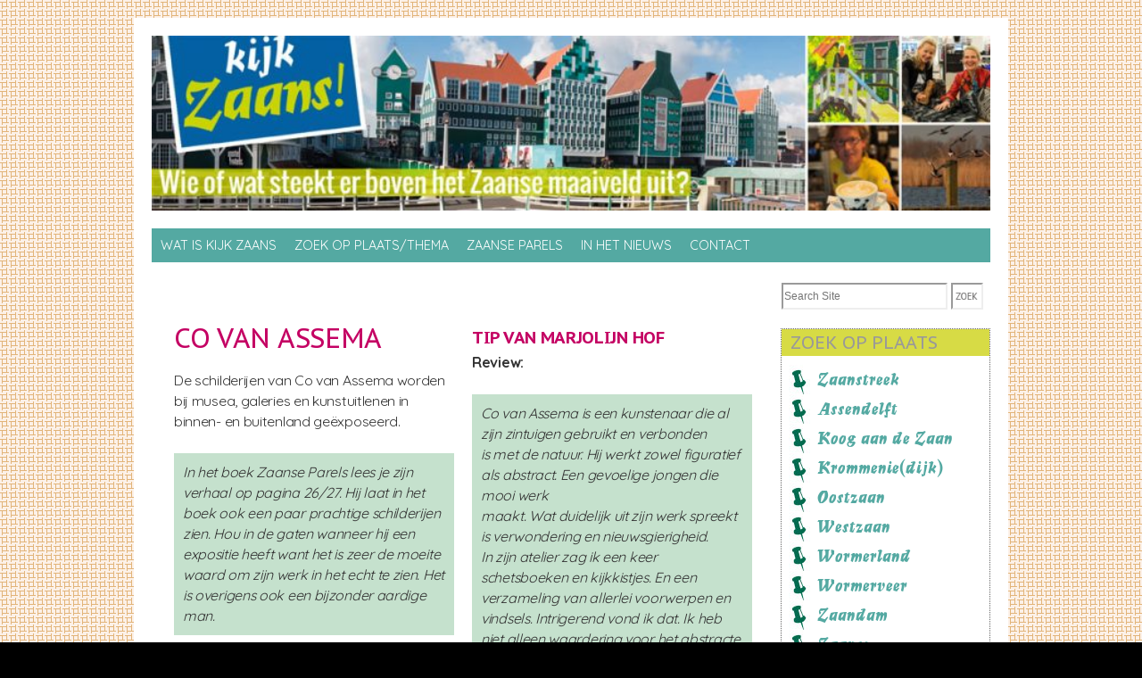

--- FILE ---
content_type: text/html; charset=UTF-8
request_url: https://kijkzaans.nl/co-van-assema/
body_size: 11875
content:
<!DOCTYPE html>
<!--[if IE 7]>	<html id="ie7" lang="en-US" xmlns:fb="https://www.facebook.com/2008/fbml" xmlns:addthis="https://www.addthis.com/help/api-spec" > <![endif]-->
<!--[if IE 8]>	<html id="ie8" lang="en-US" xmlns:fb="https://www.facebook.com/2008/fbml" xmlns:addthis="https://www.addthis.com/help/api-spec" > <![endif]-->
<!--[if IE 9]>	<html id="ie9" lang="en-US" xmlns:fb="https://www.facebook.com/2008/fbml" xmlns:addthis="https://www.addthis.com/help/api-spec" > <![endif]-->
<!--[if !(IE 6) | !(IE 7) | !(IE 8) ] | !(IE 9) ><!-->	<html lang="en-US" xmlns:fb="https://www.facebook.com/2008/fbml" xmlns:addthis="https://www.addthis.com/help/api-spec" > <!--<![endif]-->
<head>
<meta charset="UTF-8" />
<meta name='viewport' content='width=device-width, initial-scale=1.0, maximum-scale=2.0, user-scalable=yes' />
<title>Co van Assema - Kijk Zaans</title>

<link rel="profile" href="https://gmpg.org/xfn/11" />
<link rel="pingback" href="https://kijkzaans.nl/xmlrpc.php" />
<!--[if lt IE 9]>
<script src="https://kijkzaans.nl/wp-content/themes/weaver-ii/js/html5.js" type="text/javascript"></script>
<![endif]-->

<script type="text/javascript">var weaverIsMobile=false;var weaverIsSimMobile=false;var weaverIsStacked=false;var weaverThemeWidth=940;var weaverMenuThreshold=640;var weaverHideMenuBar=false;var weaverMobileDisabled=false;var weaverFlowToBottom=false;var weaverHideTooltip=false;var weaverUseSuperfish=false;</script>
<meta name='robots' content='index, follow, max-image-preview:large, max-snippet:-1, max-video-preview:-1' />

	<!-- This site is optimized with the Yoast SEO plugin v20.3 - https://yoast.com/wordpress/plugins/seo/ -->
	<link rel="canonical" href="https://kijkzaans.nl/co-van-assema/" />
	<meta property="og:locale" content="en_US" />
	<meta property="og:type" content="article" />
	<meta property="og:title" content="Co van Assema - Kijk Zaans" />
	<meta property="og:description" content="Co van Assema De schilderijen van Co van Assema worden bij musea, galeries en kunstuitlenen in binnen- en buitenland geëxposeerd. In het boek Zaanse Parels lees je zijn verhaal op pagina 26/27. Hij laat in het boek ook een paar &hellip; Lees meer..." />
	<meta property="og:url" content="https://kijkzaans.nl/co-van-assema/" />
	<meta property="og:site_name" content="Kijk Zaans" />
	<meta property="article:modified_time" content="2014-12-12T08:06:14+00:00" />
	<meta name="twitter:card" content="summary_large_image" />
	<meta name="twitter:label1" content="Est. reading time" />
	<meta name="twitter:data1" content="1 minute" />
	<script type="application/ld+json" class="yoast-schema-graph">{"@context":"https://schema.org","@graph":[{"@type":"WebPage","@id":"https://kijkzaans.nl/co-van-assema/","url":"https://kijkzaans.nl/co-van-assema/","name":"Co van Assema - Kijk Zaans","isPartOf":{"@id":"https://kijkzaans.nl/#website"},"datePublished":"2012-12-04T11:40:34+00:00","dateModified":"2014-12-12T08:06:14+00:00","breadcrumb":{"@id":"https://kijkzaans.nl/co-van-assema/#breadcrumb"},"inLanguage":"en-US","potentialAction":[{"@type":"ReadAction","target":["https://kijkzaans.nl/co-van-assema/"]}]},{"@type":"BreadcrumbList","@id":"https://kijkzaans.nl/co-van-assema/#breadcrumb","itemListElement":[{"@type":"ListItem","position":1,"name":"Home","item":"https://kijkzaans.nl/"},{"@type":"ListItem","position":2,"name":"Co van Assema"}]},{"@type":"WebSite","@id":"https://kijkzaans.nl/#website","url":"https://kijkzaans.nl/","name":"Kijk Zaans","description":"Verrassend leuke bedrijven, mensen, plekken en producten in de Zaanstreek","potentialAction":[{"@type":"SearchAction","target":{"@type":"EntryPoint","urlTemplate":"https://kijkzaans.nl/?s={search_term_string}"},"query-input":"required name=search_term_string"}],"inLanguage":"en-US"}]}</script>
	<!-- / Yoast SEO plugin. -->


<link rel="alternate" type="application/rss+xml" title="Kijk Zaans &raquo; Feed" href="https://kijkzaans.nl/feed/" />
<link rel="alternate" type="application/rss+xml" title="Kijk Zaans &raquo; Comments Feed" href="https://kijkzaans.nl/comments/feed/" />
<script type="text/javascript">
			var theblogurl ="https://kijkzaans.nl";
			var flickr_mini_gallery_img_format ="_t";
		</script><link rel="stylesheet" type="text/css" href="https://kijkzaans.nl/wp-content/plugins/flickr-mini-gallery/css/jquery.lightbox-0.5.css" media="screen" /><link rel="stylesheet" type="text/css" href="https://kijkzaans.nl/wp-content/plugins/flickr-mini-gallery/css/flickr-mini-gallery.css" media="screen" />		<!-- This site uses the Google Analytics by MonsterInsights plugin v8.13.1 - Using Analytics tracking - https://www.monsterinsights.com/ -->
							<script src="//www.googletagmanager.com/gtag/js?id=UA-24749173-1"  data-cfasync="false" data-wpfc-render="false" type="text/javascript" async></script>
			<script data-cfasync="false" data-wpfc-render="false" type="text/javascript">
				var mi_version = '8.13.1';
				var mi_track_user = true;
				var mi_no_track_reason = '';
				
								var disableStrs = [
															'ga-disable-UA-24749173-1',
									];

				/* Function to detect opted out users */
				function __gtagTrackerIsOptedOut() {
					for (var index = 0; index < disableStrs.length; index++) {
						if (document.cookie.indexOf(disableStrs[index] + '=true') > -1) {
							return true;
						}
					}

					return false;
				}

				/* Disable tracking if the opt-out cookie exists. */
				if (__gtagTrackerIsOptedOut()) {
					for (var index = 0; index < disableStrs.length; index++) {
						window[disableStrs[index]] = true;
					}
				}

				/* Opt-out function */
				function __gtagTrackerOptout() {
					for (var index = 0; index < disableStrs.length; index++) {
						document.cookie = disableStrs[index] + '=true; expires=Thu, 31 Dec 2099 23:59:59 UTC; path=/';
						window[disableStrs[index]] = true;
					}
				}

				if ('undefined' === typeof gaOptout) {
					function gaOptout() {
						__gtagTrackerOptout();
					}
				}
								window.dataLayer = window.dataLayer || [];

				window.MonsterInsightsDualTracker = {
					helpers: {},
					trackers: {},
				};
				if (mi_track_user) {
					function __gtagDataLayer() {
						dataLayer.push(arguments);
					}

					function __gtagTracker(type, name, parameters) {
						if (!parameters) {
							parameters = {};
						}

						if (parameters.send_to) {
							__gtagDataLayer.apply(null, arguments);
							return;
						}

						if (type === 'event') {
							
														parameters.send_to = monsterinsights_frontend.ua;
							__gtagDataLayer(type, name, parameters);
													} else {
							__gtagDataLayer.apply(null, arguments);
						}
					}

					__gtagTracker('js', new Date());
					__gtagTracker('set', {
						'developer_id.dZGIzZG': true,
											});
															__gtagTracker('config', 'UA-24749173-1', {"forceSSL":"true"} );
										window.gtag = __gtagTracker;										(function () {
						/* https://developers.google.com/analytics/devguides/collection/analyticsjs/ */
						/* ga and __gaTracker compatibility shim. */
						var noopfn = function () {
							return null;
						};
						var newtracker = function () {
							return new Tracker();
						};
						var Tracker = function () {
							return null;
						};
						var p = Tracker.prototype;
						p.get = noopfn;
						p.set = noopfn;
						p.send = function () {
							var args = Array.prototype.slice.call(arguments);
							args.unshift('send');
							__gaTracker.apply(null, args);
						};
						var __gaTracker = function () {
							var len = arguments.length;
							if (len === 0) {
								return;
							}
							var f = arguments[len - 1];
							if (typeof f !== 'object' || f === null || typeof f.hitCallback !== 'function') {
								if ('send' === arguments[0]) {
									var hitConverted, hitObject = false, action;
									if ('event' === arguments[1]) {
										if ('undefined' !== typeof arguments[3]) {
											hitObject = {
												'eventAction': arguments[3],
												'eventCategory': arguments[2],
												'eventLabel': arguments[4],
												'value': arguments[5] ? arguments[5] : 1,
											}
										}
									}
									if ('pageview' === arguments[1]) {
										if ('undefined' !== typeof arguments[2]) {
											hitObject = {
												'eventAction': 'page_view',
												'page_path': arguments[2],
											}
										}
									}
									if (typeof arguments[2] === 'object') {
										hitObject = arguments[2];
									}
									if (typeof arguments[5] === 'object') {
										Object.assign(hitObject, arguments[5]);
									}
									if ('undefined' !== typeof arguments[1].hitType) {
										hitObject = arguments[1];
										if ('pageview' === hitObject.hitType) {
											hitObject.eventAction = 'page_view';
										}
									}
									if (hitObject) {
										action = 'timing' === arguments[1].hitType ? 'timing_complete' : hitObject.eventAction;
										hitConverted = mapArgs(hitObject);
										__gtagTracker('event', action, hitConverted);
									}
								}
								return;
							}

							function mapArgs(args) {
								var arg, hit = {};
								var gaMap = {
									'eventCategory': 'event_category',
									'eventAction': 'event_action',
									'eventLabel': 'event_label',
									'eventValue': 'event_value',
									'nonInteraction': 'non_interaction',
									'timingCategory': 'event_category',
									'timingVar': 'name',
									'timingValue': 'value',
									'timingLabel': 'event_label',
									'page': 'page_path',
									'location': 'page_location',
									'title': 'page_title',
								};
								for (arg in args) {
																		if (!(!args.hasOwnProperty(arg) || !gaMap.hasOwnProperty(arg))) {
										hit[gaMap[arg]] = args[arg];
									} else {
										hit[arg] = args[arg];
									}
								}
								return hit;
							}

							try {
								f.hitCallback();
							} catch (ex) {
							}
						};
						__gaTracker.create = newtracker;
						__gaTracker.getByName = newtracker;
						__gaTracker.getAll = function () {
							return [];
						};
						__gaTracker.remove = noopfn;
						__gaTracker.loaded = true;
						window['__gaTracker'] = __gaTracker;
					})();
									} else {
										console.log("");
					(function () {
						function __gtagTracker() {
							return null;
						}

						window['__gtagTracker'] = __gtagTracker;
						window['gtag'] = __gtagTracker;
					})();
									}
			</script>
				<!-- / Google Analytics by MonsterInsights -->
		<script type="text/javascript">
window._wpemojiSettings = {"baseUrl":"https:\/\/s.w.org\/images\/core\/emoji\/14.0.0\/72x72\/","ext":".png","svgUrl":"https:\/\/s.w.org\/images\/core\/emoji\/14.0.0\/svg\/","svgExt":".svg","source":{"concatemoji":"https:\/\/kijkzaans.nl\/wp-includes\/js\/wp-emoji-release.min.js?ver=6.1.9"}};
/*! This file is auto-generated */
!function(e,a,t){var n,r,o,i=a.createElement("canvas"),p=i.getContext&&i.getContext("2d");function s(e,t){var a=String.fromCharCode,e=(p.clearRect(0,0,i.width,i.height),p.fillText(a.apply(this,e),0,0),i.toDataURL());return p.clearRect(0,0,i.width,i.height),p.fillText(a.apply(this,t),0,0),e===i.toDataURL()}function c(e){var t=a.createElement("script");t.src=e,t.defer=t.type="text/javascript",a.getElementsByTagName("head")[0].appendChild(t)}for(o=Array("flag","emoji"),t.supports={everything:!0,everythingExceptFlag:!0},r=0;r<o.length;r++)t.supports[o[r]]=function(e){if(p&&p.fillText)switch(p.textBaseline="top",p.font="600 32px Arial",e){case"flag":return s([127987,65039,8205,9895,65039],[127987,65039,8203,9895,65039])?!1:!s([55356,56826,55356,56819],[55356,56826,8203,55356,56819])&&!s([55356,57332,56128,56423,56128,56418,56128,56421,56128,56430,56128,56423,56128,56447],[55356,57332,8203,56128,56423,8203,56128,56418,8203,56128,56421,8203,56128,56430,8203,56128,56423,8203,56128,56447]);case"emoji":return!s([129777,127995,8205,129778,127999],[129777,127995,8203,129778,127999])}return!1}(o[r]),t.supports.everything=t.supports.everything&&t.supports[o[r]],"flag"!==o[r]&&(t.supports.everythingExceptFlag=t.supports.everythingExceptFlag&&t.supports[o[r]]);t.supports.everythingExceptFlag=t.supports.everythingExceptFlag&&!t.supports.flag,t.DOMReady=!1,t.readyCallback=function(){t.DOMReady=!0},t.supports.everything||(n=function(){t.readyCallback()},a.addEventListener?(a.addEventListener("DOMContentLoaded",n,!1),e.addEventListener("load",n,!1)):(e.attachEvent("onload",n),a.attachEvent("onreadystatechange",function(){"complete"===a.readyState&&t.readyCallback()})),(e=t.source||{}).concatemoji?c(e.concatemoji):e.wpemoji&&e.twemoji&&(c(e.twemoji),c(e.wpemoji)))}(window,document,window._wpemojiSettings);
</script>
<style type="text/css">
img.wp-smiley,
img.emoji {
	display: inline !important;
	border: none !important;
	box-shadow: none !important;
	height: 1em !important;
	width: 1em !important;
	margin: 0 0.07em !important;
	vertical-align: -0.1em !important;
	background: none !important;
	padding: 0 !important;
}
</style>
	<link rel='stylesheet' id='weaverii-main-style-sheet-css' href='https://kijkzaans.nl/wp-content/themes/weaver-ii-child/style.css?ver=2.1.12' type='text/css' media='all' />
<link rel='stylesheet' id='weaverii-mobile-style-sheet-css' href='https://kijkzaans.nl/wp-content/themes/weaver-ii/style-mobile.min.css?ver=2.1.12' type='text/css' media='all' />
<link rel='stylesheet' id='wp-block-library-css' href='https://kijkzaans.nl/wp-includes/css/dist/block-library/style.min.css?ver=6.1.9' type='text/css' media='all' />
<link rel='stylesheet' id='classic-theme-styles-css' href='https://kijkzaans.nl/wp-includes/css/classic-themes.min.css?ver=1' type='text/css' media='all' />
<style id='global-styles-inline-css' type='text/css'>
body{--wp--preset--color--black: #000000;--wp--preset--color--cyan-bluish-gray: #abb8c3;--wp--preset--color--white: #ffffff;--wp--preset--color--pale-pink: #f78da7;--wp--preset--color--vivid-red: #cf2e2e;--wp--preset--color--luminous-vivid-orange: #ff6900;--wp--preset--color--luminous-vivid-amber: #fcb900;--wp--preset--color--light-green-cyan: #7bdcb5;--wp--preset--color--vivid-green-cyan: #00d084;--wp--preset--color--pale-cyan-blue: #8ed1fc;--wp--preset--color--vivid-cyan-blue: #0693e3;--wp--preset--color--vivid-purple: #9b51e0;--wp--preset--gradient--vivid-cyan-blue-to-vivid-purple: linear-gradient(135deg,rgba(6,147,227,1) 0%,rgb(155,81,224) 100%);--wp--preset--gradient--light-green-cyan-to-vivid-green-cyan: linear-gradient(135deg,rgb(122,220,180) 0%,rgb(0,208,130) 100%);--wp--preset--gradient--luminous-vivid-amber-to-luminous-vivid-orange: linear-gradient(135deg,rgba(252,185,0,1) 0%,rgba(255,105,0,1) 100%);--wp--preset--gradient--luminous-vivid-orange-to-vivid-red: linear-gradient(135deg,rgba(255,105,0,1) 0%,rgb(207,46,46) 100%);--wp--preset--gradient--very-light-gray-to-cyan-bluish-gray: linear-gradient(135deg,rgb(238,238,238) 0%,rgb(169,184,195) 100%);--wp--preset--gradient--cool-to-warm-spectrum: linear-gradient(135deg,rgb(74,234,220) 0%,rgb(151,120,209) 20%,rgb(207,42,186) 40%,rgb(238,44,130) 60%,rgb(251,105,98) 80%,rgb(254,248,76) 100%);--wp--preset--gradient--blush-light-purple: linear-gradient(135deg,rgb(255,206,236) 0%,rgb(152,150,240) 100%);--wp--preset--gradient--blush-bordeaux: linear-gradient(135deg,rgb(254,205,165) 0%,rgb(254,45,45) 50%,rgb(107,0,62) 100%);--wp--preset--gradient--luminous-dusk: linear-gradient(135deg,rgb(255,203,112) 0%,rgb(199,81,192) 50%,rgb(65,88,208) 100%);--wp--preset--gradient--pale-ocean: linear-gradient(135deg,rgb(255,245,203) 0%,rgb(182,227,212) 50%,rgb(51,167,181) 100%);--wp--preset--gradient--electric-grass: linear-gradient(135deg,rgb(202,248,128) 0%,rgb(113,206,126) 100%);--wp--preset--gradient--midnight: linear-gradient(135deg,rgb(2,3,129) 0%,rgb(40,116,252) 100%);--wp--preset--duotone--dark-grayscale: url('#wp-duotone-dark-grayscale');--wp--preset--duotone--grayscale: url('#wp-duotone-grayscale');--wp--preset--duotone--purple-yellow: url('#wp-duotone-purple-yellow');--wp--preset--duotone--blue-red: url('#wp-duotone-blue-red');--wp--preset--duotone--midnight: url('#wp-duotone-midnight');--wp--preset--duotone--magenta-yellow: url('#wp-duotone-magenta-yellow');--wp--preset--duotone--purple-green: url('#wp-duotone-purple-green');--wp--preset--duotone--blue-orange: url('#wp-duotone-blue-orange');--wp--preset--font-size--small: 13px;--wp--preset--font-size--medium: 20px;--wp--preset--font-size--large: 36px;--wp--preset--font-size--x-large: 42px;--wp--preset--spacing--20: 0.44rem;--wp--preset--spacing--30: 0.67rem;--wp--preset--spacing--40: 1rem;--wp--preset--spacing--50: 1.5rem;--wp--preset--spacing--60: 2.25rem;--wp--preset--spacing--70: 3.38rem;--wp--preset--spacing--80: 5.06rem;}:where(.is-layout-flex){gap: 0.5em;}body .is-layout-flow > .alignleft{float: left;margin-inline-start: 0;margin-inline-end: 2em;}body .is-layout-flow > .alignright{float: right;margin-inline-start: 2em;margin-inline-end: 0;}body .is-layout-flow > .aligncenter{margin-left: auto !important;margin-right: auto !important;}body .is-layout-constrained > .alignleft{float: left;margin-inline-start: 0;margin-inline-end: 2em;}body .is-layout-constrained > .alignright{float: right;margin-inline-start: 2em;margin-inline-end: 0;}body .is-layout-constrained > .aligncenter{margin-left: auto !important;margin-right: auto !important;}body .is-layout-constrained > :where(:not(.alignleft):not(.alignright):not(.alignfull)){max-width: var(--wp--style--global--content-size);margin-left: auto !important;margin-right: auto !important;}body .is-layout-constrained > .alignwide{max-width: var(--wp--style--global--wide-size);}body .is-layout-flex{display: flex;}body .is-layout-flex{flex-wrap: wrap;align-items: center;}body .is-layout-flex > *{margin: 0;}:where(.wp-block-columns.is-layout-flex){gap: 2em;}.has-black-color{color: var(--wp--preset--color--black) !important;}.has-cyan-bluish-gray-color{color: var(--wp--preset--color--cyan-bluish-gray) !important;}.has-white-color{color: var(--wp--preset--color--white) !important;}.has-pale-pink-color{color: var(--wp--preset--color--pale-pink) !important;}.has-vivid-red-color{color: var(--wp--preset--color--vivid-red) !important;}.has-luminous-vivid-orange-color{color: var(--wp--preset--color--luminous-vivid-orange) !important;}.has-luminous-vivid-amber-color{color: var(--wp--preset--color--luminous-vivid-amber) !important;}.has-light-green-cyan-color{color: var(--wp--preset--color--light-green-cyan) !important;}.has-vivid-green-cyan-color{color: var(--wp--preset--color--vivid-green-cyan) !important;}.has-pale-cyan-blue-color{color: var(--wp--preset--color--pale-cyan-blue) !important;}.has-vivid-cyan-blue-color{color: var(--wp--preset--color--vivid-cyan-blue) !important;}.has-vivid-purple-color{color: var(--wp--preset--color--vivid-purple) !important;}.has-black-background-color{background-color: var(--wp--preset--color--black) !important;}.has-cyan-bluish-gray-background-color{background-color: var(--wp--preset--color--cyan-bluish-gray) !important;}.has-white-background-color{background-color: var(--wp--preset--color--white) !important;}.has-pale-pink-background-color{background-color: var(--wp--preset--color--pale-pink) !important;}.has-vivid-red-background-color{background-color: var(--wp--preset--color--vivid-red) !important;}.has-luminous-vivid-orange-background-color{background-color: var(--wp--preset--color--luminous-vivid-orange) !important;}.has-luminous-vivid-amber-background-color{background-color: var(--wp--preset--color--luminous-vivid-amber) !important;}.has-light-green-cyan-background-color{background-color: var(--wp--preset--color--light-green-cyan) !important;}.has-vivid-green-cyan-background-color{background-color: var(--wp--preset--color--vivid-green-cyan) !important;}.has-pale-cyan-blue-background-color{background-color: var(--wp--preset--color--pale-cyan-blue) !important;}.has-vivid-cyan-blue-background-color{background-color: var(--wp--preset--color--vivid-cyan-blue) !important;}.has-vivid-purple-background-color{background-color: var(--wp--preset--color--vivid-purple) !important;}.has-black-border-color{border-color: var(--wp--preset--color--black) !important;}.has-cyan-bluish-gray-border-color{border-color: var(--wp--preset--color--cyan-bluish-gray) !important;}.has-white-border-color{border-color: var(--wp--preset--color--white) !important;}.has-pale-pink-border-color{border-color: var(--wp--preset--color--pale-pink) !important;}.has-vivid-red-border-color{border-color: var(--wp--preset--color--vivid-red) !important;}.has-luminous-vivid-orange-border-color{border-color: var(--wp--preset--color--luminous-vivid-orange) !important;}.has-luminous-vivid-amber-border-color{border-color: var(--wp--preset--color--luminous-vivid-amber) !important;}.has-light-green-cyan-border-color{border-color: var(--wp--preset--color--light-green-cyan) !important;}.has-vivid-green-cyan-border-color{border-color: var(--wp--preset--color--vivid-green-cyan) !important;}.has-pale-cyan-blue-border-color{border-color: var(--wp--preset--color--pale-cyan-blue) !important;}.has-vivid-cyan-blue-border-color{border-color: var(--wp--preset--color--vivid-cyan-blue) !important;}.has-vivid-purple-border-color{border-color: var(--wp--preset--color--vivid-purple) !important;}.has-vivid-cyan-blue-to-vivid-purple-gradient-background{background: var(--wp--preset--gradient--vivid-cyan-blue-to-vivid-purple) !important;}.has-light-green-cyan-to-vivid-green-cyan-gradient-background{background: var(--wp--preset--gradient--light-green-cyan-to-vivid-green-cyan) !important;}.has-luminous-vivid-amber-to-luminous-vivid-orange-gradient-background{background: var(--wp--preset--gradient--luminous-vivid-amber-to-luminous-vivid-orange) !important;}.has-luminous-vivid-orange-to-vivid-red-gradient-background{background: var(--wp--preset--gradient--luminous-vivid-orange-to-vivid-red) !important;}.has-very-light-gray-to-cyan-bluish-gray-gradient-background{background: var(--wp--preset--gradient--very-light-gray-to-cyan-bluish-gray) !important;}.has-cool-to-warm-spectrum-gradient-background{background: var(--wp--preset--gradient--cool-to-warm-spectrum) !important;}.has-blush-light-purple-gradient-background{background: var(--wp--preset--gradient--blush-light-purple) !important;}.has-blush-bordeaux-gradient-background{background: var(--wp--preset--gradient--blush-bordeaux) !important;}.has-luminous-dusk-gradient-background{background: var(--wp--preset--gradient--luminous-dusk) !important;}.has-pale-ocean-gradient-background{background: var(--wp--preset--gradient--pale-ocean) !important;}.has-electric-grass-gradient-background{background: var(--wp--preset--gradient--electric-grass) !important;}.has-midnight-gradient-background{background: var(--wp--preset--gradient--midnight) !important;}.has-small-font-size{font-size: var(--wp--preset--font-size--small) !important;}.has-medium-font-size{font-size: var(--wp--preset--font-size--medium) !important;}.has-large-font-size{font-size: var(--wp--preset--font-size--large) !important;}.has-x-large-font-size{font-size: var(--wp--preset--font-size--x-large) !important;}
.wp-block-navigation a:where(:not(.wp-element-button)){color: inherit;}
:where(.wp-block-columns.is-layout-flex){gap: 2em;}
.wp-block-pullquote{font-size: 1.5em;line-height: 1.6;}
</style>
<link rel='stylesheet' id='contact-form-7-css' href='https://kijkzaans.nl/wp-content/plugins/contact-form-7/includes/css/styles.css?ver=5.7.4' type='text/css' media='all' />
<link rel='stylesheet' id='addthis_all_pages-css' href='https://kijkzaans.nl/wp-content/plugins/addthis/frontend/build/addthis_wordpress_public.min.css?ver=6.1.9' type='text/css' media='all' />
<link rel='stylesheet' id='colorbox-css' href='https://kijkzaans.nl/wp-content/plugins/lightbox-gallery/colorbox/example1/colorbox.css?ver=6.1.9' type='text/css' media='all' />
<script type='text/javascript' src='https://kijkzaans.nl/wp-content/plugins/google-analytics-for-wordpress/assets/js/frontend-gtag.min.js?ver=8.13.1' id='monsterinsights-frontend-script-js'></script>
<script data-cfasync="false" data-wpfc-render="false" type="text/javascript" id='monsterinsights-frontend-script-js-extra'>/* <![CDATA[ */
var monsterinsights_frontend = {"js_events_tracking":"true","download_extensions":"doc,pdf,ppt,zip,xls,docx,pptx,xlsx","inbound_paths":"[]","home_url":"https:\/\/kijkzaans.nl","hash_tracking":"false","ua":"UA-24749173-1","v4_id":""};/* ]]> */
</script>
<script type='text/javascript' src='https://kijkzaans.nl/wp-includes/js/jquery/jquery.min.js?ver=3.6.1' id='jquery-core-js'></script>
<script type='text/javascript' src='https://kijkzaans.nl/wp-includes/js/jquery/jquery-migrate.min.js?ver=3.3.2' id='jquery-migrate-js'></script>
<script type='text/javascript' src='https://kijkzaans.nl/wp-content/plugins/flickr-mini-gallery/js/jquery.lightbox-0.5.js?ver=0.5' id='jquerylightbox-js'></script>
<script type='text/javascript' src='https://kijkzaans.nl/wp-content/plugins/flickr-mini-gallery/js/miniflickr.js?ver=0.1' id='miniflickr-js'></script>
<link rel="https://api.w.org/" href="https://kijkzaans.nl/wp-json/" /><link rel="alternate" type="application/json" href="https://kijkzaans.nl/wp-json/wp/v2/pages/13253" /><link rel="EditURI" type="application/rsd+xml" title="RSD" href="https://kijkzaans.nl/xmlrpc.php?rsd" />
<link rel="wlwmanifest" type="application/wlwmanifest+xml" href="https://kijkzaans.nl/wp-includes/wlwmanifest.xml" />
<meta name="generator" content="WordPress 6.1.9" />
<link rel='shortlink' href='https://kijkzaans.nl/?p=13253' />
<link rel="alternate" type="application/json+oembed" href="https://kijkzaans.nl/wp-json/oembed/1.0/embed?url=https%3A%2F%2Fkijkzaans.nl%2Fco-van-assema%2F" />
<link rel="alternate" type="text/xml+oembed" href="https://kijkzaans.nl/wp-json/oembed/1.0/embed?url=https%3A%2F%2Fkijkzaans.nl%2Fco-van-assema%2F&#038;format=xml" />
<script type='text/javascript' src='https://kijkzaans.nl/wp-content/plugins/flickr-highslide/highslide/highslide-with-gallery.packed.js'></script>
<script type='text/javascript'>hs.graphicsDir = 'https://kijkzaans.nl/wp-content/plugins/flickr-highslide/highslide/graphics/'; hs.showCredits = false;</script>
<script type='text/javascript'>hs.wrapperClassName = 'wide-border';</script>
<link rel='stylesheet' href='https://kijkzaans.nl/wp-content/plugins/flickr-highslide/highslide/highslide.css' type='text/css' />

<!-- This site is using Weaver II 2.1.12 (8) subtheme: default -->
<style type="text/css">
/* Weaver II styles - Version 8 */
a {color:#C40063;}
a:visited {color:#C40063;}
a:hover {color:#C40063;}
.entry-title a {color:#C40063;}
.entry-title a:visited {color:#C40063;}
.entry-title a:hover {color:#C40063;}
.entry-meta a, .entry-utility a {color:#C40063;}
.entry-meta a:visited, .entry-utility a:visited {color:#C40063;}
.entry-meta a:hover, .entry-utility a:hover {color:#C40063;}
.widget-area a {color:#54A9A2;}
.widget-area a:visited {color:#54A9A2;}
.widget-area a:hover {color:#C40063;}
#infobar a {color:#C40063;}
#infobar a:visited {color:#C40063;}
#infobar a:hover {color:#C40063;}
#colophon a {color:#C40063;}
#colophon a:visited {color:#C40063;}
#colophon a:hover {color:#C40063;}
#wrapper{max-width:940px;}
#container_wrap.right-1-col{width:75.000%;} #sidebar_wrap_right.right-1-col{width:25.000%;}
#container_wrap.right-2-col,#container_wrap.right-2-col-bottom{width:67.000%;} #sidebar_wrap_right.right-2-col,#sidebar_wrap_right.right-2-col-bottom{width:33.000%;}
#container_wrap.left-1-col{width:75.000%;} #sidebar_wrap_left.left-1-col{width:25.000%;}
#container_wrap.left-2-col,#container_wrap.left-2-col-bottom{width:67.000%;} #sidebar_wrap_left.left-2-col,#sidebar_wrap_left.left-2-col-bottom{width:33.000%;}
#container_wrap{width:66.000%;} #sidebar_wrap_left{width:17.000%;} #sidebar_wrap_right{width:17.000%;}
#sidebar_wrap_2_left_left, #sidebar_wrap_2_right_left {width:54.000%;margin-right:1%;}
#sidebar_wrap_2_left_right, #sidebar_wrap_2_right_right {width:45.000%;}
@media only screen and (max-width:640px) { /* header widget area mobile rules */
} /* end mobile rules */
#site-title {font-size:300.000%;}
#site-description {font-size:133.000%;}
#site-info {width:80%;}
.mobile-menu-link {border-color:inherit;}
.widget-area .menu-vertical,.menu-vertical {clear:both;background-color:transparent;margin:0;width:100%;overflow:hidden;border-bottom:3px solid inherit;border-top:1px solid inherit;}
.widget-area .menu-vertical ul, .menu-vertical ul {margin: 0; padding: 0; list-style-type: none;  list-style-image:none;font-family: inherit;}
.widget-area .menu-vertical li a, .widget-area .menu-vertical a:visited, .menu-vertical li a, .menu-vertical a:visited {
color: inherit;  background-color: inherit; display: block !important; padding: 5px 10px; text-decoration: none; border-top:2px solid inherit;}
.widget-area .menu-vertical a:hover,.widget-area .menu-vertical a:focus, .menu-vertical a:hover,.menu-vertical a:focus {
color: inherit; background-color: inherit;text-decoration: none;}
.widget-area .menu-vertical ul ul li, .menu-vertical ul ul li { margin: 0; }
.widget-area .menu-vertical ul ul a,.menu-vertical ul ul a {color: inherit; background-color: inherit;
 display: block; padding: 4px 5px 4px 25px; text-decoration: none;border:0;
 border-top:1px solid inherit;}
.widget-area .menu-vertical ul ul a:hover,#wrap-header .menu-vertical ul ul a:hover,#wrap-header .menu-vertical ul a:hover {color: inherit; background-color: inherit; text-decoration: none;}
.widget-area .menu-vertical ul ul ul a,.menu-vertical ul ul ul a {padding: 4px 5px 4px 35px;}
.widget-area .menu-vertical ul ul ul a,.menu-vertical ul ul ul ul a {padding: 4px 5px 4px 45px;}
.widget-area .menu-vertical ul ul ul ul a,.menu-vertical ul ul ul ul ul a {padding: 4px 5px 4px 55px;}
.menu_bar .current_page_item > a, .menu_bar .current-menu-item > a, .menu_bar .current-cat > a, .menu_bar .current_page_ancestor > a,.menu_bar .current-category-ancestor > a, .menu_bar .current-menu-ancestor > a, .menu_bar .current-menu-parent > a, .menu_bar .current-category-parent > a,.menu-vertical .current_page_item > a, .menu-vertical .current-menu-item > a, .menu-vertical .current-cat > a, .menu-vertical .current_page_ancestor > a, .menu-vertical .current-category-ancestor > a, .menu-vertical .current-menu-ancestor > a, .menu-vertical .current-menu-parent > a, .menu-vertical .current-category-parent > a,.widget-area .menu-vertical .current_page_item > a, .widget-area .menu-vertical .current-menu-item > a, .widget-area .menu-vertical .current-cat > a, .widget-area .menu-vertical .current_page_ancestor > a{font-weight:bold;}
#content .size-full, #content .size-large, #content .size-medium, #content .size-thumbnail,#content .size-thumbnail, #content .gallery img,#content .gallery-thumb img,.entry-attachment img, #content .featured-image img.wp-post-image,#content img[class*="wp-image-"] {background-color:transparent !important;padding:0!important;}
#content img, #author-avatar img {padding:0!important;}
#content img,#author-avatar img {-webkit-box-shadow: none !important; -moz-box-shadow: none !important;box-shadow: none !important;padding:4px;}
#content .entry-format {color:#666666;}
body {font-size:12px;}
body {font-family:"Times New Roman",Times,serif;}
h3#comments-title,h3#reply-title,.menu_bar,.mobile_menu_bar,
#author-info,#infobar,#nav-above, #nav-below,#cancel-comment-reply-link,.form-allowed-tags,
#site-info,#site-title,#wp-calendar,#comments-title,.comment-meta,.comment-body tr th,.comment-body thead th,
.entry-content label,.entry-content tr th,.entry-content thead th,.entry-format,.entry-meta,.entry-title,
.entry-utility,#respond label,.navigation,.page-title,.pingback p,.reply,.widget-title,
.wp-caption-text,input[type=submit] {font-family:"Helvetica Neue", Helvetica, sans-serif;}
/* Weaver II Mobile Device Options */
.weaver-any-mobile  #main a, .weaver-any-mobile  #mobile-widget-area a, .weaver-any-mobile  .sidebar_top a, .weaver-any-mobile  .sidebar_bottom a, .weaver-any-mobile  .sidebar_extra a {text-decoration: underline !important;}
@media only screen and (max-width:768px) and (orientation:portrait) {body {padding: 0px !important;}}
@media only screen and (max-width:640px) {
#main a, #mobile-widget-area a, .sidebar_top a, .sidebar_bottom a, .sidebar_extra a{text-decoration: underline !important;}
}
@media only screen and (max-width: 580px) {
}

/* end Weaver II CSS */
</style> <!-- end of main options style section -->


<!--[if lte IE 8]>
<style type="text/css" media="screen">
#wrapper,#branding,#colophon,#content, #content .post,
#sidebar_primary,#sidebar_right,#sidebar_left,.sidebar_top,.sidebar_bottom,.sidebar_extra,
#first,#second,#third,#fourth,
#commentform input:focus,#commentform textarea:focus,#respond input#submit {
		behavior: url(https://kijkzaans.nl/wp-content/themes/weaver-ii/js/PIE/PIE.php) !important; position:relative;
}
</style>
<![endif]-->

<!-- End of Weaver II options -->
<style type="text/css" id="custom-background-css">
body.custom-background { background-image: url("https://kijkzaans.nl/wp-content/uploads/2014/12/background1.png"); background-position: left top; background-size: auto; background-repeat: repeat; background-attachment: scroll; }
</style>
	<script data-cfasync="false" type="text/javascript">if (window.addthis_product === undefined) { window.addthis_product = "wpp"; } if (window.wp_product_version === undefined) { window.wp_product_version = "wpp-6.2.7"; } if (window.addthis_share === undefined) { window.addthis_share = {}; } if (window.addthis_config === undefined) { window.addthis_config = {"data_track_clickback":true,"ignore_server_config":true,"ui_atversion":300}; } if (window.addthis_layers === undefined) { window.addthis_layers = {}; } if (window.addthis_layers_tools === undefined) { window.addthis_layers_tools = []; } else {  } if (window.addthis_plugin_info === undefined) { window.addthis_plugin_info = {"info_status":"enabled","cms_name":"WordPress","plugin_name":"Share Buttons by AddThis","plugin_version":"6.2.7","plugin_mode":"WordPress","anonymous_profile_id":"wp-5cc85815d5f2cfbaffddce08e0b775a8","page_info":{"template":"pages","post_type":""},"sharing_enabled_on_post_via_metabox":false}; } 
                    (function() {
                      var first_load_interval_id = setInterval(function () {
                        if (typeof window.addthis !== 'undefined') {
                          window.clearInterval(first_load_interval_id);
                          if (typeof window.addthis_layers !== 'undefined' && Object.getOwnPropertyNames(window.addthis_layers).length > 0) {
                            window.addthis.layers(window.addthis_layers);
                          }
                          if (Array.isArray(window.addthis_layers_tools)) {
                            for (i = 0; i < window.addthis_layers_tools.length; i++) {
                              window.addthis.layers(window.addthis_layers_tools[i]);
                            }
                          }
                        }
                     },1000)
                    }());
                </script> <script data-cfasync="false" type="text/javascript" src="https://s7.addthis.com/js/300/addthis_widget.js#pubid=ra-4e32b625434d87df" async="async"></script>		<style type="text/css" id="wp-custom-css">
			input[type="radio"] {
	-webkit-appearance: checkbox;
-moz-appearance: checkbox;
height: 25px;
width: 25px;
	position:relative;
	bottom: -5px
}
		</style>
		</head>

<body class="page-template page-template-paget-page2col page-template-paget-page2col-php page page-id-13253 custom-background single-author singular not-logged-in weaver-desktop weaver-mobile-smart-nostack">
<a href="#page-bottom" id="page-top">&darr;</a> <!-- add custom CSS to use this page-bottom link -->
<div id="wrapper" class="hfeed">
<div id="wrap-header">
	<header id="branding" role="banner"><div id="branding-content">
		<div id="site-logo"></div>
		<div id="site-logo-link" onclick="location.href='https://kijkzaans.nl/';"></div>

		<div class="title-description title-description-xhtml">
			<h1 id="site-title" ><span><a href="https://kijkzaans.nl/" title="Kijk Zaans" rel="home">Kijk Zaans</a></span></h1>
			<h2 id="site-description"> Verrassend leuke bedrijven, mensen, plekken en producten in de Zaanstreek</h2>
		</div>
		<div id="header_image">
                              <img src="https://kijkzaans.nl/wp-content/uploads/2014/11/header1.jpg" width="940" height="196" alt="Kijk Zaans" />
        		</div><!-- #header_image -->
	</div></header><!-- #branding-content, #branding -->
<div id="wrap-bottom-menu">
<div id="mobile-bottom-nav" class="mobile_menu_bar" style="padding:5px 10px 5px 10px;clear:both;">
	<div style="margin-bottom:20px;">
<span class="mobile-home-link">
	<a href="https://kijkzaans.nl/" title="Kijk Zaans" rel="home">Home</a></span>
	<span class="mobile-menu-link"><a href="javascript:void(null);" onclick="weaverii_ToggleMenu(document.getElementById('nav-bottom-menu'), this, 'Menu &darr;', 'Menu &uarr;')">Menu &darr;</a></span></div>
</div>
		<div class="skip-link"><a class="assistive-text" href="#content" title="">Skip to primary content</a></div>
			<div class="skip-link"><a class="assistive-text" href="#sidebar_primary" title="">Skip to secondary content</a></div>
				<div id="nav-bottom-menu"><nav id="access" class="menu_bar" role="navigation">
<div class="menu"><ul id="menu-hoofdmenu" class="menu"><li id="menu-item-17881" class="menu-item menu-item-type-post_type menu-item-object-page menu-item-17881"><a href="https://kijkzaans.nl/wat-is-kijk-zaans/">Wat is Kijk Zaans</a></li>
<li id="menu-item-19759" class="menu-item menu-item-type-post_type menu-item-object-page menu-item-19759"><a href="https://kijkzaans.nl/plaats/">Zoek op Plaats/thema</a></li>
<li id="menu-item-17882" class="menu-item menu-item-type-post_type menu-item-object-page menu-item-has-children menu-item-17882"><a href="https://kijkzaans.nl/nieuw-boek-zaanse-parels/">Zaanse Parels</a>
<ul class="sub-menu">
	<li id="menu-item-18895" class="menu-item menu-item-type-post_type menu-item-object-page menu-item-18895"><a href="https://kijkzaans.nl/verkoopadressen-zaanse-parels/">Verkoopadressen Zaanse Parels</a></li>
</ul>
</li>
<li id="menu-item-17883" class="menu-item menu-item-type-post_type menu-item-object-page menu-item-17883"><a href="https://kijkzaans.nl/inhetnieuws/">In het nieuws</a></li>
<li id="menu-item-17884" class="menu-item menu-item-type-post_type menu-item-object-page menu-item-17884"><a href="https://kijkzaans.nl/contact/">Contact</a></li>
</ul></div>		</nav></div><!-- #access --></div> <!-- #wrap-bottom-menu -->
</div> <!-- #wrap-header -->
	<div id="main">
		<div id="container_wrap" class="container-page2col equal_height right-1-col">
		<div id="container">

			<div id="content" role="main">

<article id="post-13253" class="content-page post-13253 page type-page status-publish hentry">
	<header class="entry-header wvr-hide">
		<h1 class="entry-title">Co van Assema</h1>
	</header><!-- .entry-header -->

	<div class="entry-content cf">
<div class="cf content-2-col-left"><div class="at-above-post-page addthis_tool" data-url="https://kijkzaans.nl/co-van-assema/"></div><h1><a href="http://www.covanassema.nl" target="_blank">Co van Assema</a></h1>
<p>De schilderijen van Co van Assema worden bij musea, galeries en kunstuitlenen in binnen- en buitenland geëxposeerd.</p>
<address>In het boek Zaanse Parels lees je zijn verhaal op pagina 26/27. Hij laat in het boek ook een paar prachtige schilderijen zien. Hou in de gaten wanneer hij een expositie heeft want het is zeer de moeite waard om zijn werk in het echt te zien. Het is overigens ook een bijzonder aardige man.</address>
</div>
<div class="cf content-2-col-right">
<h2>Tip van <a title="Marjolijn Hof" href="http://kijkzaans.nl/marjolijn-hof">Marjolijn Hof</a></h2>
<p><strong>Review:</strong></p>
<address>Co van Assema is een kunstenaar die al zijn zintuigen gebruikt en verbonden<br />
is met de natuur. Hij werkt zowel figuratief als abstract. Een gevoelige jongen die mooi werk<br />
maakt. Wat duidelijk uit zijn werk spreekt is verwondering en nieuwsgierigheid.<br />
In zijn atelier zag ik een keer schetsboeken en kijkkistjes. En een verzameling van allerlei voorwerpen en vindsels. Intrigerend vond ik dat. Ik heb niet alleen waardering voor het abstracte werk van Co, maar ook voor<br />
zijn landschappen en schilderijen van koeien. Je ziet dat er iemand aan het werk is die ontzettend goed kan kijken.<br />
Co van Assema heeft zich actief ingezet voor verschillende kunstinstellingen<br />
in Noord-Holland en was medeoprichter van Stichting Tengel.</address>
<p>&nbsp;</p>
<!-- AddThis Advanced Settings above via filter on the_content --><!-- AddThis Advanced Settings below via filter on the_content --><!-- AddThis Advanced Settings generic via filter on the_content --><!-- AddThis Share Buttons above via filter on the_content --><!-- AddThis Share Buttons below via filter on the_content --><div class="at-below-post-page addthis_tool" data-url="https://kijkzaans.nl/co-van-assema/"></div><!-- AddThis Share Buttons generic via filter on the_content --></p></div>			</div><!-- .entry-content -->
	<footer class="entry-utility-page">
		
	</footer><!-- .entry-utility-page -->
</article><!-- #post-13253 -->
	<div id="comments">

</div><!-- #comments -->
			</div><!-- #content -->
		</div><!-- #container -->
		</div><!-- #container_wrap -->

	<div id="sidebar_wrap_right" class="right-1-col equal_height">
	<div id="sidebar_primary" class="widget-area weaver-clear" role="complementary">
<aside id="search-3" class="widget widget_search"><form role="search" style="background:transparent;" method="get" class="searchform" action="https://kijkzaans.nl/" >
	<label class="screen-reader-text" for="s">Search for:</label>
	<input type="search" value="" name="s" id="s" placeholder="Search Site" />
	<input class="searchformimg" type="image" src="/wp-content/themes/weaver-ii/images/search_button.gif" alt="Search" />
	</form></aside>	</div><!-- #sidebar_primary .widget-area -->
	<div id="sidebar_right" class="widget-area" role="complementary">
<aside id="nav_menu-4" class="widget widget_nav_menu"><h3 class="widget-title">Zoek op plaats</h3><div class="menu-zoek-op-plaats-container"><ul id="menu-zoek-op-plaats" class="menu"><li id="menu-item-18242" class="menu-item menu-item-type-post_type menu-item-object-page menu-item-18242"><a href="https://kijkzaans.nl/plaats/">Zaanstreek</a></li>
<li id="menu-item-18243" class="menu-item menu-item-type-post_type menu-item-object-page menu-item-18243"><a href="https://kijkzaans.nl/getipt-voor-kijk-zaans-assendelft/">Assendelft</a></li>
<li id="menu-item-18244" class="menu-item menu-item-type-post_type menu-item-object-page menu-item-18244"><a href="https://kijkzaans.nl/getipt-voor-kijk-zaans-koog-aan-de-zaan/">Koog aan de Zaan</a></li>
<li id="menu-item-18245" class="menu-item menu-item-type-post_type menu-item-object-page menu-item-18245"><a href="https://kijkzaans.nl/getipt-voor-kijk-zaans-krommeniedijk/">Krommenie(dijk)</a></li>
<li id="menu-item-18246" class="menu-item menu-item-type-post_type menu-item-object-page menu-item-18246"><a href="https://kijkzaans.nl/getipt-voor-kijk-zaans-oostzaan/">Oostzaan</a></li>
<li id="menu-item-18247" class="menu-item menu-item-type-post_type menu-item-object-page menu-item-18247"><a href="https://kijkzaans.nl/getipt-voor-kijk-zaans-westzaan/">Westzaan</a></li>
<li id="menu-item-18248" class="menu-item menu-item-type-post_type menu-item-object-page menu-item-18248"><a href="https://kijkzaans.nl/getip-voor-kijk-zaans-wormerland/">Wormerland</a></li>
<li id="menu-item-18249" class="menu-item menu-item-type-post_type menu-item-object-page menu-item-18249"><a href="https://kijkzaans.nl/getipt-voor-kijk-zaans-wormerveer/">Wormerveer</a></li>
<li id="menu-item-18250" class="menu-item menu-item-type-post_type menu-item-object-page menu-item-18250"><a href="https://kijkzaans.nl/getipt-voor-kijk-zaans-zaandam/">Zaandam</a></li>
<li id="menu-item-18251" class="menu-item menu-item-type-post_type menu-item-object-page menu-item-18251"><a href="https://kijkzaans.nl/getipt-voor-kijk-zaans-zaanse-schanshaaldersbroek/">Zaanse Schans/Zaandijk</a></li>
</ul></div></aside><aside id="nav_menu-3" class="widget widget_nav_menu"><h3 class="widget-title">Zoek op thema</h3><div class="menu-zoek-op-thema-container"><ul id="menu-zoek-op-thema" class="menu"><li id="menu-item-17889" class="menu-item menu-item-type-post_type menu-item-object-page menu-item-17889"><a href="https://kijkzaans.nl/architectuur/">Architectuur</a></li>
<li id="menu-item-17901" class="menu-item menu-item-type-post_type menu-item-object-page menu-item-17901"><a href="https://kijkzaans.nl/parken/">Natuur</a></li>
<li id="menu-item-17902" class="menu-item menu-item-type-post_type menu-item-object-page menu-item-17902"><a href="https://kijkzaans.nl/zaanse-attracties/">Recreatie</a></li>
<li id="menu-item-17906" class="menu-item menu-item-type-post_type menu-item-object-page menu-item-17906"><a href="https://kijkzaans.nl/uitgaan/">Uitgaan</a></li>
<li id="menu-item-17907" class="menu-item menu-item-type-post_type menu-item-object-page menu-item-17907"><a href="https://kijkzaans.nl/zaanse-vaklieden/">Vaklieden</a></li>
<li id="menu-item-18021" class="menu-item menu-item-type-post_type menu-item-object-page menu-item-18021"><a href="https://kijkzaans.nl/zaanse-winkels/">Winkels</a></li>
</ul></div></aside>
	</div><!-- #sidebar_right .widget-area -->
	</div><!-- #sidebar_wrap_right -->
    <div class='weaver-clear'></div></div><!-- #main -->
	<footer id="colophon" role="contentinfo">
	  <div>

		<div id="site-ig-wrap">
		<span id="site-info">
		&copy; 2026 - <a href="https://kijkzaans.nl/" title="Kijk Zaans" rel="home">Kijk Zaans</a>
		</span> <!-- #site-info -->
		</div><!-- #site-ig-wrap -->
		<div class="weaver-clear"></div>
	  </div>
	</footer><!-- #colophon -->
</div><!-- #wrapper -->
<a href="#page-top" id="page-bottom">&uarr;</a>
<div id="weaver-final" class="weaver-final-normal"><script type='text/javascript' src='https://kijkzaans.nl/wp-content/plugins/contact-form-7/includes/swv/js/index.js?ver=5.7.4' id='swv-js'></script>
<script type='text/javascript' id='contact-form-7-js-extra'>
/* <![CDATA[ */
var wpcf7 = {"api":{"root":"https:\/\/kijkzaans.nl\/wp-json\/","namespace":"contact-form-7\/v1"}};
/* ]]> */
</script>
<script type='text/javascript' src='https://kijkzaans.nl/wp-content/plugins/contact-form-7/includes/js/index.js?ver=5.7.4' id='contact-form-7-js'></script>
<script type='text/javascript' id='weaverJSLib-js-extra'>
/* <![CDATA[ */
var weaver_menu_params = {"selector":"li:has(ul) > a","selector_leaf":"li li li:not(:has(ul)) > a"};
/* ]]> */
</script>
<script type='text/javascript' src='https://kijkzaans.nl/wp-content/themes/weaver-ii/js/weaverjslib.min.js?ver=2.1.12' id='weaverJSLib-js'></script>
</div> <!-- #weaver-final -->
</body>
</html>


--- FILE ---
content_type: text/css
request_url: https://kijkzaans.nl/wp-content/themes/weaver-ii-child/style.css?ver=2.1.12
body_size: 2271
content:
/*
Theme Name: Weaver II Child
Theme URI: http://weavertheme.com
Description: Bare minimum Weaver Child theme
Author: Bruce Wampler
Author URI: http://weavertheme.com/about
Version: 1.0
Tags: custom-header, custom-colors, custom-background, custom-menu, theme-options, left-sidebar, right-sidebar, fixed-width, three-columns, two-columns, black, blue, brown, green, orange, red, tan, dark, white, light
Template: weaver-ii

This program is free software: you can redistribute it and/or modify
    it under the terms of the GNU General Public License as published by
    the Free Software Foundation, either version 2 of the License, or
    (at your option) any later version.

    This program is distributed in the hope that it will be useful,
    but WITHOUT ANY WARRANTY; without even the implied warranty of
    MERCHANTABILITY or FITNESS FOR A PARTICULAR PURPOSE.  See the
    GNU General Public License for more details.

    You should have received a copy of the GNU General Public License
    along with this program.  If not, see <http://www.gnu.org/licenses/>.
*/

@import url('../weaver-ii/style.css');
@import url(https://fonts.googleapis.com/css?family=Quicksand:300,400,700|PT+Sans+Caption:400,700);/* Add specific style overrides here...

  Just for example, this style will increase the base font size of the site.
*/

.entry-content h1 {
	font-weight: 400;
}
	

h1,h4 {
	font-family: 'PT Sans Caption', sans-serif !important;
	color:#186663 !important;
	text-transform:uppercase;
	line-height:25px;
}

h2 {
	color:#C40063!important;
	font-family: 'PT Sans Caption', sans-serif !important;
	text-transform:uppercase;
	line-height:25px;
	font-size:120%;
}

h3 {
	font-size: 20px;
	padding:0;
	color: #999 !important;
	font-family: 'PT Sans Caption', sans-serif !important;
	letter-spacing: 0px;
	font-weight: normal !important;
	text-transform: uppercase;
}

body {
	background-color: #000;
	font-family: 'quicksand'!important;
}

#wrapper {
	background-color:#fff;
	padding:20px;
}

#content {
background: transparent;
color: #333;
margin: 0;
margin-bottom: 10px;
overflow: hidden;
padding: 60px 25px 0 25px;
}

.title-description {
	display:none;
}
#branding {
	background-color: #fff;
}

#respond {
	background: #000;
	border: 1px solid #777;
}

.menu_bar, .mobile_menu_bar, .menu-add {
	background-color: #54a9a2;
	margin-top: 20px; 
	font-family: 'quicksand'!important;
	text-transform:uppercase !important;
	color:#fff !important;
}

.menu_bar {
	color: #fff;
}

.menu_bar ul {
list-style: none !important;
margin: 0 0 0 -22px;
padding-left: 0;
}

.entry-title {
	font-family: 'PT Sans Caption', sans-serif !important;
	text-transform:uppercase !important;
	font-weight:400;
	line-height: 25px;
	color:#186663 !important;
}

.entry-title a {
	color:#186663 !important;
}

#sidebar_primary, .mobile_widget_area {
	background-color: #fff;
	margin-left: -10px;
	margin-right: -10px;
}

.searchformimg {
	background: #fff;
	margin-bottom: -11px;
	margin-left: 0px;
	width: 30px;
	height: 24px;
}

.widget_search #s {
	width: 80%;
	height:30px;
	background-color:#fff;
}

input {
	-webkit-appearance: textfield;
	padding: 1px;
	background-color: white;
	border: 2px inset;
	border-top-color: initial;
	border-top-style: inset;
	border-top-width: 2px;
}

input[type="image"] {
	background-image: none;
}

#sidebar_right {
	background-color: #fff;
	border: 1px dotted #666;
	font-family: 'mercuriusregular';
	font-size:22px;
}

#sidebar_right h3 {
	background-color: #d7db45;
	padding: 0 10px;
}


#sidebar_right.widget-area {
	padding: 0px;
}

#nav_menu-3 ul {
	list-style-type:none;
	margin-left:0px;
}
	
#nav_menu-3 li {
    background-image: url('../../uploads/2014/11/architectuur.jpg'); background-repeat:no-repeat;
	padding: 0px 10px 0 40px;
}
ul.menu li.current-menu-item a {
	color:#C40063 !important;
}

#nav_menu-4 ul {
	list-style-type:none;
	margin-left:0px;
}

#nav_menu-4 li {
    background-image: url('../../uploads/2014/11/architectuur.jpg'); background-repeat:no-repeat;
	padding: 0px 10px 0 40px;
}

.menu_bar a {
	color: #fff !important;
}

.menu_bar a:visited {
	color: #d7dd33;
}

.menu_bar ul a {
	color:#fff;		
}

.menu_bar ul :hover > a {
	background:#d7dd33;	
	color:#107279 !important; 			
}

.menu_bar li:hover > a,
.menu_bar a:focus {
	background:#d7dd33; 		
	color:#107279;			
}
.menu_bar ul li:hover > ul {
	display:block;
}

.menu_bar ul ul a {
background: #EDA;
}
.menu_bar ul ul :hover > a {
	background:#EDA;	
	color:#107279 !important; 			
}

#access ul li.current-menu-item a {
	background:#d7dd33;
	color:#107279 !important;
}
#access ul ul li.current-menu-item a {
	background:#EDA;
	color:#107279 !important;
	font-weight:normal;
}

#colophon {
	background: #fff;
	border-top: none;
}

#first, #second, #third, #fourth {
	background-color: #fff;
}


.entry-content {
	letter-spacing:-0.019em;
	padding: 0;
}

.entry-content h2 {
	margin: 0 0 0.2em;
}

.entry-meta {
	color: #999;
}

.comments-link.comments-bubble {
	display:none;
}

#nav-above {
	display: none !important;
}
.nav-next {
	display: none !important;
}
.nav-below {
	display:none !important;
}
.nav-previous {
	display:none !important;
}

.commentlist li.comment, #respond {
	background: #fff;
	border: 1px solid #777;
}

#comments img.avatar {
	display:none
}

.entry-utility {
display:none;
}

input[type=text], input[type=password], textarea {
-moz-box-shadow: none;
-webkit-box-shadow: none;
box-shadow: none;
}

input, textarea {
background-color: #f0f0f0;
color: #444;
font-size: 90%;
}

#commentform .logged-in-as {
font-style: italic;
font-size: 90%;
margin: 0 0 4px 10px;
}

.commentlist li.comment, #respond {
background: #fff;
border: none;
}

#respond input#submit {
background: #fff;
text-shadow:none; 
}

#respond h3 {
	padding: 0px;
}

#respond input#submit {
font-size: 80%;
padding: 5px 16px 5px 16px;
}

#content img[class*="wp-image-"] {
background-color: none !important;
}
#content .wp-caption img, #content img.wp-post-image, #content img[class*="wp-image-"] {
-webkit-box-shadow: none !important;
-moz-box-shadow: none !important;
box-shadow: none !important;
}

address {
font-style: italic;
display: block;
margin: 0 0 20px 0;
background-color:#c5e1cd;
padding:10px;
}

address br {
	background-color:#c5e1cd;
}

#content img {
margin: 0;
height: auto;
max-width: 75%;
}

.content-2-col-right {
float: left;
overflow: hidden;
width: 48%;
padding-top: 0px;
}

.wp-caption .wp-caption-text, .gallery-caption {
margin: -.5em 0 -25px 0 !important;
padding: 0 1em 1em 0em;
position: relative;
text-align: left;
font-style: italic;
line-height: normal;
font-family: 'quicksand';
}


#content table {
border: none;
}

#content tr td {
border: none;
}

#content .post, #content .content-pwp {
margin-bottom: 30px;
margin-top: 0px;
padding: 10px 0 10px 0;
}

#content .content-pwp {
margin-bottom: 0px;
margin-top: 0px;
padding: 0px 0 10px 0;
}





@font-face {
    font-family: 'mercuriusregular';
    src: url('mercurius-regular-webfont.eot');
    src: url('mercurius-regular-webfont.eot?#iefix') format('embedded-opentype'),
         url('mercurius-regular-webfont.woff2') format('woff2'),
         url('mercurius-regular-webfont.woff') format('woff'),
         url('mercurius-regular-webfont.ttf') format('truetype'),
         url('mercurius-regular-webfont.svg#mercuriusregular') format('svg');
    font-weight: normal;
    font-style: normal;

}